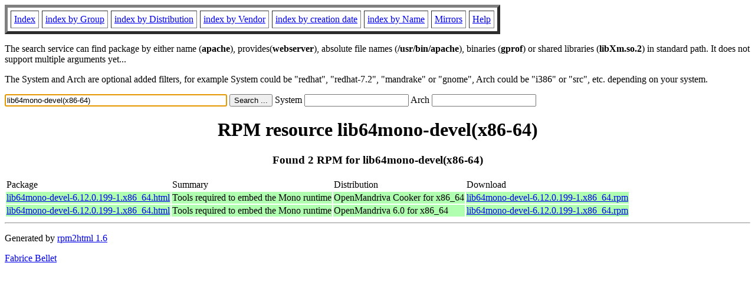

--- FILE ---
content_type: text/html; charset=UTF-8
request_url: https://fr2.rpmfind.net/linux/rpm2html/search.php?query=lib64mono-devel(x86-64)
body_size: 2957
content:
<!DOCTYPE HTML PUBLIC "-//W3C//DTD HTML 4.0 Transitional//EN">
<html>
<head>
<title>RPM resource lib64mono-devel(x86-64)</title><meta name="GENERATOR" content="rpm2html 1.6">
</head>
<body bgcolor="#ffffff" text="#000000" onLoad="document.forms[0].query.focus()">
<table border=5 cellspacing=5 cellpadding=5>
<tbody>
<tr>
<td><a href="/linux/RPM/index.html">Index</a></td>
<td><a href="/linux/RPM/Groups.html">index by Group</a></td>
<td><a href="/linux/RPM/Distribs.html">index by Distribution</a></td>
<td><a href="/linux/RPM/Vendors.html">index by Vendor</a></td>
<td><a href="/linux/RPM/ByDate.html">index by creation date</a></td>
<td><a href="/linux/RPM/ByName.html">index by Name</a></td>
<td><a href="/linux/rpm2html/mirrors.html">Mirrors</a></td>
<td><a href="/linux/rpm2html/help.html">Help</a></td>
</tr>
</tbody></table>
<p> The search service can find package by either name (<b>apache</b>),
provides(<b>webserver</b>), absolute file names (<b>/usr/bin/apache</b>),
binaries (<b>gprof</b>) or shared libraries (<b>libXm.so.2</b>) in
standard path. It does not support multiple arguments yet...
<p> The System and Arch are optional added filters, for example
System could be "redhat", "redhat-7.2", "mandrake" or "gnome", 
Arch could be "i386" or "src", etc. depending on your system.
<p>
<form action="/linux/rpm2html/search.php?query=lib64mono-devel%28x86-64%29"
      enctype="application/x-www-form-urlencoded" method="GET">
  <input name="query" type="TEXT" size="45" value="lib64mono-devel(x86-64)">
  <input name=submit type=submit value="Search ...">
  System <input name="system" type="TEXT" size="20" value="">
  Arch <input name="arch" type="TEXT" size="20" value="">
</form>
<h1 align='center'>RPM resource lib64mono-devel(x86-64)</h1><h3 align='center'> Found 2 RPM for lib64mono-devel(x86-64)
</h3><table><tbody>
<tr><td>Package</td><td>Summary</td><td>Distribution</td><td>Download</td></tr>
<tr bgcolor='#b0ffb0'><td><a href='/linux/RPM/openmandriva/cooker/x86_64/main/release/lib64mono-devel-6.12.0.199-1.x86_64.html'>lib64mono-devel-6.12.0.199-1.x86_64.html</a></td><td>Tools required to embed the Mono runtime</td><td>OpenMandriva Cooker for x86_64</td><td><a href='/linux/openmandriva/cooker/repository/x86_64/main/release/lib64mono-devel-6.12.0.199-1-omv2490.x86_64.rpm'>lib64mono-devel-6.12.0.199-1.x86_64.rpm</a></td></tr><tr bgcolor='#b0ffb0'><td><a href='/linux/RPM/openmandriva/6.0/x86_64/main/release/lib64mono-devel-6.12.0.199-1.x86_64.html'>lib64mono-devel-6.12.0.199-1.x86_64.html</a></td><td>Tools required to embed the Mono runtime</td><td>OpenMandriva 6.0 for x86_64</td><td><a href='/linux/openmandriva/6.0/repository/x86_64/main/release/lib64mono-devel-6.12.0.199-1-omv2490.x86_64.rpm'>lib64mono-devel-6.12.0.199-1.x86_64.rpm</a></td></tr></tbody></table>
<hr>
<p>Generated by <a href="/linux/rpm2html/">rpm2html 1.6</a>
<p><a href="mailto:fabrice@bellet.info">Fabrice Bellet</a>

</body>
</html>

